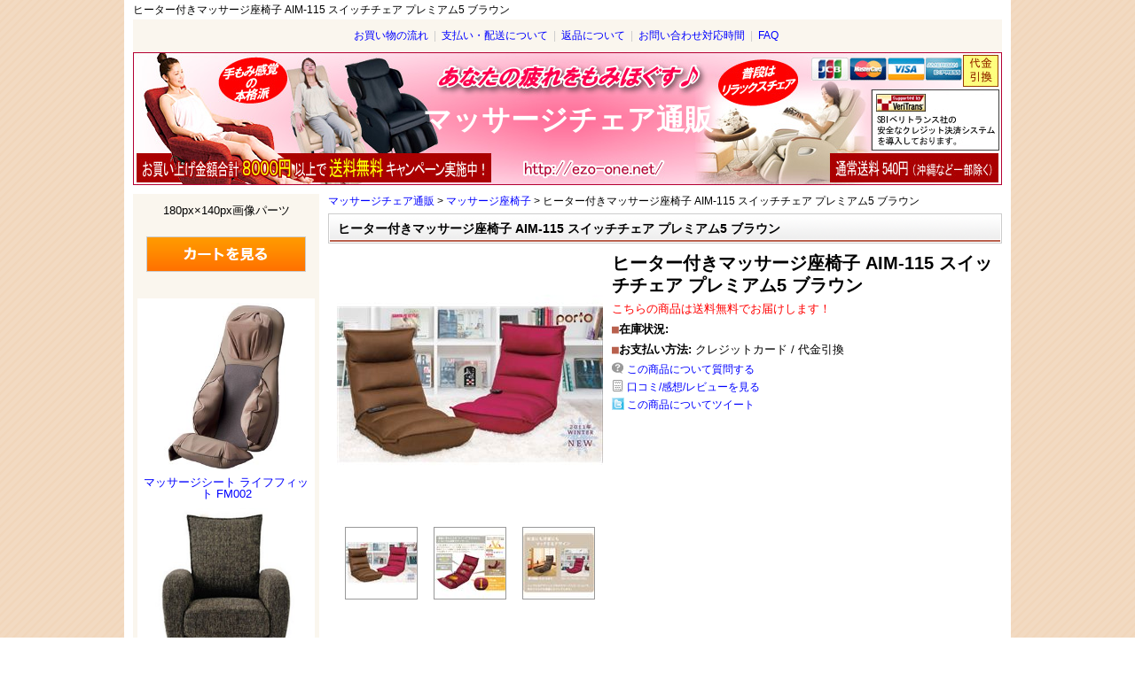

--- FILE ---
content_type: text/html
request_url: https://ezo-one.net/commodity/porto_aim-115br.html
body_size: 10070
content:
<!DOCTYPE HTML PUBLIC "-//W3C//DTD HTML 4.01 Transitional//EN" "http://www.w3.org/TR/html4/loose.dtd">
<html>
  <head>
    <meta http-equiv="Content-Type" content="text/html; charset=UTF-8" />
    <meta http-equiv="Content-Style-Type" content="text/css" />
    <meta http-equiv="Content-Script-Type" content="text/javascript" />
    <meta http-equiv="X-UA-Compatible" content="IE=IE8" /> 
    <meta name="description" content="ヒーター付きマッサージ座椅子 AIM-115 スイッチチェア プレミアム5 ブラウンを通販しているページです。ヒーター付きマッサージ座椅子 AIM-115 スイッチチェア プレミアム5 ブラウンは、5つの振動マッサージができ、ヒーターで体を温めます。14段階のリクライニングでお好みの体勢を作れます。ヒーター部をお尻や腰に切り替えられます。" />
    <meta name="viewport" content="width=device-width,initial-scale=1.0" />
    <link href="../style.css" rel="stylesheet" type="text/css" />
	<link rel="stylesheet" href="https://image.moshimo.com/static/publish/sd/css/lib/jquery/plugins/jqueryui/smoothness/1.8.16.css" type="text/css" media="all" />
    <link rel="stylesheet" href="https://image.moshimo.com/static/publish/sd/css/lib/jquery/plugins/fancybox/1.3.4.css" type="text/css" media="all" />
    <link rel="stylesheet" href="https://image.moshimo.com/static/publish/sd/css/templates/common.css" type="text/css" media="all" />
    <link rel="stylesheet" href="https://image.moshimo.com/static/publish/sd/css/templates/top.css" type="text/css" media="all" />
    <link rel="stylesheet" href="https://image.moshimo.com/static/publish/sd/css/templates/article.css" type="text/css" media="all" />
    <link rel="stylesheet" href="https://image.moshimo.com/static/publish/sd/css/templates/brown.css" type="text/css" media="all" />
    <style type="text/css">
      /* <![CDATA[ */
      div#header div.title {
        background-image: url('../img/header.jpg');
        background-repeat: repeat;
        background-position: 0 0;
      }
	  div#header div.title a {
        color: #FFFFFF;
        font-size: 32px;
        text-align: center;
      }
      h2 {
        color: #000000;
        font-weight: bold;
        font-size: 14px;
      }
      div#main div.section ul.item-list li p.price,
      div#main p.price .red,
      div#main p.price-tax,
      div#main p.freeshipping,
      div#main div.set-box div.set-inner ul.set-list li p.price {
        color: #ff0000;
      }
      div#main .txt-box,
      div#main ul.item-recommend .txt {
        background-color: #ffffff;
        color: #000000;
        text-align: left;
        font-size: 12px;
      }
      div#main ul.review-list .txt-box {
        background-color: ;
      }
      a:link,
      a:visited,
      body a:link,
      body a:visited {
        color: #0000ff;
      }
      a:active,
      a:hover,
      body a:active,
      body a:hover {
        color: #ff0000;
      }
      /* ]]> */
    </style>
    <link rel="stylesheet" href="https://image.moshimo.com/static/publish/sd/css/templates/sp.css" type="text/css" media="all" />
    <script type="text/javascript" src="https://ajax.googleapis.com/ajax/libs/jquery/1.6.2/jquery.min.js"></script>
    <script type="text/javascript" src="https://ajax.googleapis.com/ajax/libs/jqueryui/1.8.16/jquery-ui.min.js"></script>
    <script type="text/javascript" src="https://image.moshimo.com/static/publish/sd/js/lib/jquery/plugins/B/1.0.0.js"></script>
    <script type="text/javascript" src="https://image.moshimo.com/static/publish/sd/js/lib/jquery/plugins/fancybox/1.3.4.js"></script>
    <script type="text/javascript" src="https://image.moshimo.com/static/publish/sd/js/lib/jquery/plugins/heightAlign/1.0.0.js"></script>
    <script type="text/javascript" src="https://image.moshimo.com/static/publish/sd/js/common.js" data-content-fqdn="image.moshimo.com" data-base-url=""></script>
    <title>ヒーター付きマッサージ座椅子 AIM-115 スイッチチェア プレミアム5 ブラウン 通販</title>
	<script type="text/javascript" src="../moshimo_api/lib/jquery.js"></script>
	<script type="text/javascript" src="../moshimo_api/jquery.moshimo_api.js" charset="utf-8"></script>
	<script type="text/javascript" src="../moshimo_api/moshimo_get_api.js" charset="utf-8"></script>
	<link rel="stylesheet" href="../moshimo_api/style.css" type="text/css" media="screen" />
    <script type="text/javascript">
window.msm = {};
window.msm.sid = 411325;
</script>
<script type="text/javascript" src="http://dn.msmstatic.com/article/handler.js"></script>
  <script type="text/javascript">

  var _gaq = _gaq || [];
  _gaq.push(['_setAccount', 'UA-44495354-1']);
  _gaq.push(['_trackPageview']);

  (function() {
    var ga = document.createElement('script'); ga.type = 'text/javascript'; ga.async = true;
    ga.src = ('https:' == document.location.protocol ? 'https://ssl' : 'http://www') + '.google-analytics.com/ga.js';
    var s = document.getElementsByTagName('script')[0]; s.parentNode.insertBefore(ga, s);
  })();

</script>
  </head>
  <body id="sd-article-0001037715" class="article">
    <div id="container" class="layout-left">
      <div id="contents">
        <div id="header">
          <h1>ヒーター付きマッサージ座椅子 AIM-115 スイッチチェア プレミアム5 ブラウン</h1>
          <span id="navi-button">menu</span>
          <ul class="navigation">
            <li><a href="https://image.moshimo.com/www/flow?shop_id=411325&amp;signature=SD" target="_blank">お買い物の流れ</a> <span>|</span></li>
            <li><a href="https://image.moshimo.com/www/payment?shop_id=411325&amp;signature=SD" target="_blank">支払い・配送について</a> <span>|</span></li>
            <li><a href="https://image.moshimo.com/www/return?shop_id=411325&amp;signature=SD" target="_blank">返品について</a> <span>|</span></li>
            <li><a href="https://image.moshimo.com/www/correspond?shop_id=411325&amp;signature=SD" target="_blank">お問い合わせ対応時間</a> <span>|</span></li>
            <li><a href="https://image.moshimo.com/www/faq?shop_id=411325&amp;signature=SD" target="_blank">FAQ</a></li>
          </ul>
          <div class="title">
            <a href="../index.html">マッサージチェア通販</a>
          </div>
        </div>
        <div id="wrapper">
          <div id="main">
            <ul class="bread">
              <li><a href="../index.html">マッサージチェア通販</a> <span>&gt;</span></li>
			  <li><a href="./index1.html">マッサージ座椅子</a> <span>&gt;</span></li>
              <li>ヒーター付きマッサージ座椅子 AIM-115 スイッチチェア プレミアム5 ブラウン</li>
            </ul>
            <script type="text/javascript" src="https://image.moshimo.com/static/publish/sd/js/article/stock/001/037/001037715.js"></script>
            <script type="text/javascript" src="https://image.moshimo.com/static/publish/sd/js/article/finish/001/037/001037715.js"></script>
            <div class="section">
              <form action="https://image.moshimo.com/cart/add" method="GET">
                <input type="hidden" name="article_id" value="1037715" />
                <input type="hidden" name="shop_id" value="411325" />
                <input type="hidden" name="signature" value="stid:24378" />
                <h2><div class="caption" style="">ヒーター付きマッサージ座椅子 AIM-115 スイッチチェア プレミアム5 ブラウン</div></h2>
                <div class="cart-l-box">
                  <div class="cart-image">
                    <p><img alt="ヒーター付きマッサージ座椅子 AIM-115 スイッチチェア プレミアム5 ブラウン - 拡大画像" src="https://image.moshimo.com/item_image/0091902986191/1/l.jpg" width="300" height="300" /></p>
                    <ul>
                      <li><a href="#"><img alt="ヒーター付きマッサージ座椅子 AIM-115 スイッチチェア プレミアム5 ブラウン - 縮小画像1" src="https://image.moshimo.com/item_image/0091902986191/1/m.jpg" width="80" height="80" /></a></li>
                      <li><a href="#"><img alt="ヒーター付きマッサージ座椅子 AIM-115 スイッチチェア プレミアム5 ブラウン - 縮小画像2" src="https://image.moshimo.com/item_image/0091902986191/2/m.jpg" width="80" height="80" /></a></li>
                      <li><a href="#"><img alt="ヒーター付きマッサージ座椅子 AIM-115 スイッチチェア プレミアム5 ブラウン - 縮小画像3" src="https://image.moshimo.com/item_image/0091902986191/3/m.jpg" width="80" height="80" /></a></li>
                    </ul>
                  </div>
                  <div class="cart-main">
                    <h3 style="">ヒーター付きマッサージ座椅子 AIM-115 スイッチチェア プレミアム5 ブラウン</h3>
                    <p class="freeshipping red">こちらの商品は送料無料でお届けします！</p>
                    <ul class="article-status">
                      <!--<li><span class="monospace">&#9632;</span><strong>発送目安:&nbsp;</strong>3&#xff5e;7営業日程度</li>
					  <li><span class="monospace">&#9632;</span><strong>発送目安:&nbsp;</strong><span class="DeliveryGuide" id="Item_1037715"></span></li>-->
                      <li><span class="monospace">&#9632;</span><strong>在庫状況:&nbsp;</strong><span class="stock-status-1037715"></span></li>
                      <li><span class="monospace">&#9632;</span><strong>お支払い方法:&nbsp;</strong>クレジットカード / 代金引換</li>
                    </ul>
                    <ul class="anchor-box">
                      <li><a href="https://secure.moshimo.com/mp/article/1037715/inquiry?shop_id=411325&amp;signature=SD" class="question">この商品について質問する</a></li>
                      <li><a href="https://image.moshimo.com/article/1037715/review?shop_id=411325&amp;signature=SD" class="feedback-read">口コミ/感想/レビューを見る</a></li>
                      <li><a href="https://image.moshimo.com/article/service/twitter?shop_id=411325&amp;article_id=1037715&amp;signature=SD&amp;mode=2&amp;sd_site_id=91502&amp;sd_page_id=16761009" target="_blank" class="tweet">この商品についてツイート</a></li>
                    </ul>
                  </div>
                </div>
              </form>
            </div>
            <div class="section">
              <div class="txt-box" style=""><p class="center"><img src="https://image.moshimo.com/item_image/0091902986191/2/x.jpg" alt="ヒーター付きマッサージ座椅子 AIM-115 スイッチチェア プレミアム5 ブラウンのポイント1"></p></div>
            </div>
            <div class="section">
              <h2><div class="caption" style="">ヒーター付きマッサージ座椅子 AIM-115 スイッチチェア プレミアム5 ブラウンおすすめポイント</div></h2>
              <div class="recommend-txt">
                <div class="txt-box" style=""><font size="4">■座面と背もたれを”スイッチ”できるからいろいろな姿勢でマッサージ。<br>5ヶ所の振動マッサージが可能なリラックス座椅子にカラダを温めるぽかぽかヒーターを搭載。多彩なリクライニング機構と独自の”スイッチ機能”で、快適な姿勢をキープしながら、お好みの位置をマッサージすることが出来ます。<br><br>■2 種類のマッサージコース付き<br>●全身コース（リラックスコース）　弱?中<br>　背、腰、脚それぞれの部位を「さするようにやさしく」マッサージ。<br><br>●上半身コース（疲労回復コース）　弱?強<br>　背、腰のみを「念入りに」マッサージ。<br><br><br>■10分タイマー搭載で、使い過ぎの心配なし<br>使い過ぎの防止や切り忘れの際に役立つ10 分タイマーを搭載していますので安心です。<br><br>■軽いから、お部屋の好きな場所で使える<br>ゆったりした大きさとこれだけの高機能でありながら、重量はたったの約8.2 kg。<br>女性一人でも楽に持ち運べます。<br><br>■和室にも洋室にもマッチするデザイン<br>シンプルなデザインと２色のカラーバリエーションで、和洋どちらのお部屋にもマッチします。</font></div>
              </div>
            </div>
            <div class="section">
              <h2><div class="caption" style="">ヒーター付きマッサージ座椅子 AIM-115 スイッチチェア プレミアム5 ブラウン商品説明</div></h2>
              <div class="spec">
                <div class="txt-box">【商品名・型番】<br />　マッサージ座椅子（ヒーター付き）・AIM-115<br />【カラー】<br />　ブラウン<br />【医療機器認証番号】<br />　225AGBZX00061000<br />【使用電源】<br />　専用AC アダプタ―<br />【入力】<br />　AC100 V（50／60 Hz） 出力：DC12 V 1.2 A<br />【消費電力】<br />　14　W( ヒーター6W 含む)<br />【オートタイマー】<br />　約10 分<br />【外形寸法・質量】<br />　（約）幅53×奥行86?136×高さ15?73ｃｍ　座面の高さ:15cm <br />　約8.2 kg<br />【電源コード長さ】<br />　約1.85 m<br />【リモコンコード長さ】<br />　約1.25 m<br />【材質】<br />　構造部材：スチールパイプ 張り材：ポリエステル100%<br />【梱包サイズ】<br />　（約） 幅134× 奥行15× 高さ53 cm<br />【梱包重量】<br />　約9 kg<br />【保証期間】<br />　1 年（本体）<br />【原産国】<br />　中国
                                                    </div>
              </div>
            </div>
            <div class="section">
              <div class="txt-box" style=""><div style="text-align: center;"><span style="font-weight: bold;"><font size="6"><span style="font-style: italic;"><span style="color: rgb(255, 255, 255); background-color: rgb(255, 51, 0);">　24時間 
365日ご注文受付中！　 </span></span></font></span><br><br></div>
<div style="text-align: center;"><font style="font-weight: bold;" size="6">ご注文はこちらからどうぞ</font></div></div>
            </div>
            <div class="section">
              <p class="banner-feature center">
                <img src="https://image.moshimo.com/static/publish/sd/img/templates/common/arrow-orange-5.gif" alt="" />              </p>
            </div>
            <div class="section">
              <div class="txt-box" style=""><div style="text-align: center;">
<span style="color: rgb(204, 0, 0);"><font size="5"><br>送料無料！　いますぐお買い求めください！
</font></span>
</div></div>
            </div>
            <script type="text/javascript" src="https://image.moshimo.com/static/publish/sd/js/article/stock/001/037/001037715.js"></script>
            <script type="text/javascript" src="https://image.moshimo.com/static/publish/sd/js/article/finish/001/037/001037715.js"></script>
            <div class="section">
              <form action="https://image.moshimo.com/cart/add" method="GET">
                <input type="hidden" name="article_id" value="1037715" />
                <input type="hidden" name="shop_id" value="411325" />
                <input type="hidden" name="signature" value="stid:24378" />
                <div class="cart-s-box">
                  <div class="cart-image">
                    <p><img alt="ヒーター付きマッサージ座椅子 AIM-115 スイッチチェア プレミアム5 ブラウン" src="https://image.moshimo.com/item_image/0091902986191/1/r.jpg" width="150" height="150" /></p>
                  </div>
                  <div class="cart-main" id="Item_1037715">
                    <h3 style="">ヒーター付きマッサージ座椅子 AIM-115 スイッチチェア プレミアム5 ブラウン</h3>
                    <div class="cart-s-inner">
                      <div class="cart-s-left">
                       <!-- <p class="price">販売価格:&nbsp;<strong class="red">13,166円</strong>&nbsp;<span class="red">(税込)</span></p>-->
						<p class="price1">販売価格:&nbsp;<strong class="ShopPrice red"></strong>&nbsp;<span class="red">(税込)</span></p>
                        <p class="freeshipping red">こちらの商品は送料無料でお届けします！</p>
                        <ul class="article-status">
                          <!--<li><span class="monospace">&#9632;</span><strong>発送目安:&nbsp;</strong>3&#xff5e;7営業日程度</li>-->
						  <li><span class="monospace">&#9632;</span><strong>発送目安:&nbsp;</strong><span class="DeliveryGuide"></span></li>
                          <li><span class="monospace">&#9632;</span><strong>在庫状況:&nbsp;</strong><span class="stock-status-1037715"></span></li>
                          <li><span class="monospace">&#9632;</span><strong>お支払い方法:&nbsp;</strong>クレジットカード / 代金引換</li>
                        </ul>
                      </div>
                      <div class="hide hide-area-begin-1037715"></div>
                      <p class="cart-s-center">
                        個数<br />
                        <select name="amount">
                          <option value="1">1</option>
                          <option value="2">2</option>
                          <option value="3">3</option>
                          <option value="4">4</option>
                          <option value="5">5</option>
                          <option value="6">6</option>
                          <option value="7">7</option>
                          <option value="8">8</option>
                          <option value="9">9</option>
                          <option value="10">10</option>
                          <option value="11">11</option>
                          <option value="12">12</option>
                          <option value="13">13</option>
                          <option value="14">14</option>
                          <option value="15">15</option>
                          <option value="16">16</option>
                          <option value="17">17</option>
                          <option value="18">18</option>
                          <option value="19">19</option>
                          <option value="20">20</option>
                          <option value="21">21</option>
                          <option value="22">22</option>
                          <option value="23">23</option>
                          <option value="24">24</option>
                          <option value="25">25</option>
                          <option value="26">26</option>
                          <option value="27">27</option>
                          <option value="28">28</option>
                          <option value="29">29</option>
                          <option value="30">30</option>
                        </select>
                      </p>
                      <div class="cart-s-right">
                        
                        <ul class="anchor-box">
                          <li><a href="https://secure.moshimo.com/mp/article/1037715/inquiry?shop_id=411325&amp;signature=SD" class="question">この商品について質問する</a></li>
                          <li><a href="https://image.moshimo.com/article/1037715/review?shop_id=411325&amp;signature=SD" class="feedback-read">口コミ/感想/レビューを見る</a></li>
                          <li><a href="https://image.moshimo.com/article/service/twitter?shop_id=411325&amp;article_id=1037715&amp;signature=SD&amp;mode=2&amp;sd_site_id=91502&amp;sd_page_id=16761009" target="_blank" class="tweet">この商品についてツイート</a></li>
                        </ul>
                      </div>
                      <div class="hide hide-area-end-1037715"></div>
                    </div>
                  </div>
                </div>
              </form>
            </div>
            <div class="section">
              <div class="txt-box" style=""><div align="center"><font size="4">ヒーター付きマッサージ座椅子 AIM-115 スイッチチェア プレミアム5は、カシスレッドもあります。</font><br><br><font size="4">カシスレッドのページは→<a href="./porto_aim-115re.html">ヒーター付きマッサージ座椅子 AIM-115 スイッチチェア プレミアム5 カシスレッド</a><br /><br /></font></div></div>
            </div>
			<div class="section">
			  <div class="txt-box" style=""><div align="center"><font size="6"><span style="FONT-WEIGHT: bold">マッサージ座椅子は置き場所自由！！</span></font><br><font size="6"><span style="FONT-WEIGHT: bold"><span style="COLOR: rgb(255,0,0)">ヒーター付き</span>や<span style="COLOR: rgb(255,0,0)">ポイント指圧もみ玉</span>や<span style="COLOR: rgb(255,0,0)">振動マッサージ</span>で体と心をもみほぐす♪</span></font></div></div>
			</div>
            <div class="section">
              <h2><div class="caption" style="">マッサージ座椅子</div></h2>
              <ul class="item-list item-new">
                <li>
                  <p class="image"><a href="./atex_ax-fr1629rd.html"><img alt="ヒーター付マッサージ座椅子 フロアチェア AX-FR1629 アーバンレッド ATEX" width="120" height="120" src="https://image.moshimo.com/item_image/0076700000055/1/r.jpg" /></a></p>
                  <h3 class="name" style=""><a href="./atex_ax-fr1629rd.html">ヒーター付マッサージ座椅子 フロアチェア AX-FR1629 アーバンレッド ATEX<br><br><span style="background-color: rgb(255, 220, 253);">ヒーター付き＆ポイント指圧付きもみ玉、ねじれもみ、上部サスペンション内臓、全体コース、リクライニング4段階、洗える背パッド</span></a></h3>
                </li>
                <li>
                  <p class="image"><a href="./atex_ax-fr1629br.html"><img alt="ヒーター付マッサージ座椅子 フロアチェア AX-FR1629 モカブラウン ATEX" width="120" height="120" src="https://image.moshimo.com/item_image/0076700000054/1/r.jpg" /></a></p>
                  <h3 class="name" style=""><a href="./atex_ax-fr1629br.html">ヒーター付マッサージ座椅子 フロアチェア AX-FR1629 モカブラウン ATEX<br><br><span style="background-color: rgb(255, 220, 253);">ヒーター付き＆ポイント指圧付きもみ玉、ねじれもみ、上部サスペンション内臓、全体コース、リクライニング4段階、洗える背パッド</span></a></h3>
                </li>
                <li>
                  <p class="image"><a href="./thrive_chd-651ch.html"><img alt="マッサージチェア スライヴ くつろぎ指定席 CHD-651（CH）チャコールグレー" width="120" height="120" src="https://image.moshimo.com/item_image/0091900000227/1/r.jpg" /></a></p>
                  <h3 class="name" style=""><a href="./thrive_chd-651ch.html">マッサージチェア スライヴ くつろぎ指定席 CHD-651（CH）チャコールグレー<br><br><span style="background-color: rgb(255, 220, 253);">3つの自動コース、11種類のマッサージ機能、3段階の肩位置調節機能、もみ玉幅3段階幅調節機能、約154°リクライニング</span></a></h3>
                </li>
                <li>
                  <p class="image"><a href="./porto_aim-115re.html"><img alt="ヒーター付きマッサージ座椅子 AIM-115 スイッチチェア プレミアム5 カシスレッド" width="120" height="120" src="https://image.moshimo.com/item_image/0091902986190/1/r.jpg" /></a></p>
                  <h3 class="name" style=""><a href="./porto_aim-115re.html">ヒーター付きマッサージ座椅子 AIM-115 スイッチチェア プレミアム5 カシスレッド<br><br><span style="background-color: rgb(255, 220, 253);">ヒーター付き、5ケ所の振動マッサージ、2種類のコース、背もたれと座面を切り替えられる機能、フルフラットOK、頭部・背もたれ・脚部13段階調節</span></a></h3>
                </li>
                <li>
                  <p class="image"><a href="./porto_aim-115br.html"><img alt="ヒーター付きマッサージ座椅子 AIM-115 スイッチチェア プレミアム5 ブラウン" width="120" height="120" src="https://image.moshimo.com/item_image/0091902986191/1/r.jpg" /></a></p>
                  <h3 class="name" style=""><a href="./porto_aim-115br.html">ヒーター付きマッサージ座椅子 AIM-115 スイッチチェア プレミアム5 ブラウン<br><br><span style="background-color: rgb(255, 220, 253);">ヒーター付き、5ケ所の振動マッサージ、2種類のコース、背もたれと座面を切り替えられる機能、フルフラットOK、頭部・背もたれ・脚部13段階調節</span></a></h3>
                </li>
                <li>
                  <p class="image"><a href="./porto_aim-110re.html"><img alt="ヒーター付マッサージ座椅子 スイッチチェアープレミアム4 AIM110 レッド" width="120" height="120" src="https://image.moshimo.com/item_image/0091900000244/1/r.jpg" /></a></p>
                  <h3 class="name" style=""><a href="./porto_aim-110re.html">ヒーター付マッサージ座椅子 スイッチチェアープレミアム4 AIM110 レッド<br><br><span style="background-color: rgb(255, 220, 253);">ヒーター付き、5ケ所の振動マッサージ、2種類のコース、背もたれと座面を切り替えられる機能、フルフラットOK、頭部・背もたれ・脚部13段階調節</span></a></h3>
                </li>
                <li>
                  <p class="image"><a href="./porto_aim-110br.html"><img alt="ヒーター付マッサージ座椅子 スイッチチェアープレミアム4 AIM110 ダークブラウン" width="120" height="120" src="https://image.moshimo.com/item_image/0919000002445/1/r.jpg" /></a></p>
                  <h3 class="name" style=""><a href="./porto_aim-110br.html">ヒーター付マッサージ座椅子 スイッチチェアープレミアム4 AIM110 ダークブラウン<br><br><span style="background-color: rgb(255, 220, 253);">ヒーター付き、5ケ所の振動マッサージ、2種類のコース、背もたれと座面を切り替えられる機能、フルフラットOK、頭部・背もたれ・脚部13段階調節</span></a></h3>
                </li>
                <li>
                  <p class="image"><a href="./netamamahoguseru_be.html"><img alt="マッサージ座椅子 寝たままほぐせるうたたね座椅子 ベージュ" width="120" height="120" src="https://image.moshimo.com/item_image/0000300014027/1/r.jpg" /></a></p>
                  <h3 class="name" style=""><a href="./netamamahoguseru_be.html">マッサージ座椅子 寝たままほぐせるうたたね座椅子 ベージュ<br><br><span style="background-color: rgb(255, 220, 253);">5ケ所のバイブレーター、簡単操作リモコン、頭部・背もたれ5段階リクライニング</span></a></h3>
                </li>
                <li>
                  <p class="image"><a href="./netamamahoguseru_ne.html"><img alt="マッサージ座椅子 寝たままほぐせるうたたね座椅子 ネイビー" width="120" height="120" src="https://image.moshimo.com/item_image/0000300014028/1/r.jpg" /></a></p>
                  <h3 class="name" style=""><a href="./netamamahoguseru_ne.html">マッサージ座椅子 寝たままほぐせるうたたね座椅子 ネイビー<br><br><span style="background-color: rgb(255, 220, 253);">5ケ所のバイブレーター、簡単操作リモコン、頭部・背もたれ5段階リクライニング</span></a></h3>
                </li>
                <li>
                  <p class="image"><a href="./porto_aim-120db.html"><img alt="ヒーター付エアーマッサージ座椅子 エアーリラックスチェア　フワリラ　ダークブラウン　 AIM-120（DB)" width="120" height="120" src="https://image.moshimo.com/item_image/0091902986162/1/r.jpg" /></a></p>
                  <h3 class="name" style=""><a href="./porto_aim-120db.html">ヒーター付エアーマッサージ座椅子 エアーリラックスチェア　フワリラ　ダークブラウン　 AIM-120（DB)<br><br><span style="background-color: rgb(255, 220, 253);">ヒーター付き、3つの自動コース、頭部・背もたれ・脚部13段階リクライニング、フルフラットOK、腰・背中・お尻エアーバッグ、足バイブレーター、簡単リモコン</span></a></h3>
                </li>
                <li>
                  <p class="image"><a href="./porto_aim-120or.html"><img alt="ヒーター付エアーマッサージ座椅子 エアーリラックスチェア　フワリラ　ビターオレンジ　 AIM-120（OR)" width="120" height="120" src="https://image.moshimo.com/item_image/0091902986163/1/r.jpg" /></a></p>
                  <h3 class="name" style=""><a href="./porto_aim-120or.html">ヒーター付エアーマッサージ座椅子 エアーリラックスチェア　フワリラ　ビターオレンジ　 AIM-120（OR)<br><br><span style="background-color: rgb(255, 220, 253);">ヒーター付き、3つの自動コース、頭部・背もたれ・脚部13段階リクライニング、フルフラットOK、腰・背中・お尻エアーバッグ、足バイブレーター、簡単リモコン</span></a></h3>
                </li>
                <li>
                  <p class="image"><a href="./porto_aim-240.html"><img alt="ツカモトエイム ポルト マッサージ座椅子 AIM-240" width="120" height="120" src="https://image.moshimo.com/item_image/0091902986189/1/r.jpg" /></a></p>
                  <h3 class="name" style=""><a href="./porto_aim-240.html">ツカモトエイム ポルト マッサージ座椅子 AIM-240<br><br><span style="background-color: rgb(255, 220, 253);">軽量約12kg、3つの自動コース、動作コース3種類、無段階幅調節、上下調節機能、約130°リクライニング</span></a></h3>
                </li>
                <li>
                  <p class="image"><a href="./porto_aim-220.html"><img alt="ツカモトエイム porto（ポルト） マッサージチェア AIM-220" width="120" height="120" src="https://image.moshimo.com/item_image/0091900000229/1/r.jpg" /></a></p>
                  <h3 class="name" style=""><a href="./porto_aim-220.html">ツカモトエイム porto（ポルト） マッサージチェア AIM-220<br><br><span style="background-color: rgb(255, 220, 253);">3つの自動コース、11種類のお好みコース、3段階の肩位置調節機能、もみ玉幅3段階幅調節機能、約154°リクライニング</span></a></h3>
                </li>
				<li>
                  <p class="image"><a href="./hm-100beige.html"><img alt="マッサージ座椅子 HM-100(バイブレータータイプ)ベージュ" width="120" height="120" src="https://image.moshimo.com/item_image/0002000016212/1/r.jpg" /></a></p>
                  <h3 class="name" style=""><a href="./hm-100beige.html">マッサージ座椅子 HM-100(バイブレータータイプ)ベージュ<br><br><span style="background-color: rgb(255, 220, 253);">3種類のバイブレーション、マッサージ位置・強弱・マッサージ選択ボタン、6段階リクライニング、オートオフタイマー</span></a></h3>
                </li>
              </ul>
            </div>
			<div class="section">
              <div class="txt-box" style=""><div align="center"><font color="#663300" size="6"><strong>マッサージチェア通販</strong></font><br><br><font size="4">マッサージチェア通販では、凝り固まった体をもみほぐし、<br>病みかけの心を癒すマッサージチェアを販売しています♪<br>毎日働いて体を酷使しているアナタ！家事や育児などで忙しく働いて疲れきっているアナタ！<br>体の後ろ全体がガチガチでも整骨院やマッサージ店に忙しすぎて行けない！<br>そんなときは通院時間ゼロ♪いつでも自宅で凝り固まった体と心をマッサージしましょう♪<br><br>マッサージチェア通販では、本格的なのにお手ごろ価格のマッサージチェアや、マッサージ座椅子、マッサージシートを特価で販売しています！<br>あなたに合ったマッサージチェアをぜひこの機会にお買い上げ下さい！！</font></div></div>
            </div>
			<div class="section">
              <div class="txt-box" style=""><div align="center"><font size="6"><span style="FONT-WEIGHT: bold">マッサージチェアは本格的！</span></font><br><font size="6"><span style="FONT-WEIGHT: bold"><span style="COLOR: rgb(255,0,0)">自動コース</span>や<span style="COLOR: rgb(255,0,0)">もみ玉位置調節</span>であなたに合ったマッサージができます♪</span></font><br></div></div>
            </div>
            <div class="section">
              <h2><div class="caption" style="">マッサージチェア＆マッサージソファ</div></h2>
              <ul class="item-list item-new">
                <li>
                  <p style="background-color: #ecffd9; color: #51b84d; text-align: center; font-size: 14px;"><strong>ツカモトエイム<br>porto AIM-2000</strong></p>
                  <p class="image"><a href="./porto_aim-2000dn.html"><img alt="マッサージチェア ツカモトエイム porto（ポルト）AIM-2000 ダークネイビー【開梱・設置無料】" width="120" height="120" src="https://image.moshimo.com/item_image/0091902986179/1/r.jpg" /></a></p>
                  <h3 class="name" style=""><a href="./porto_aim-2000dn.html">マッサージチェア ツカモトエイム porto（ポルト）AIM-2000 ダークネイビー【開梱・設置無料】</a></h3>
                </li>
				<li>
                  <p style="background-color: #ecffd9; color: #51b84d; text-align: center; font-size: 14px;"><strong>ツカモトエイム<br>porto AIM-2000</strong></p>
                  <p class="image"><a href="./porto_aim-2000ow.html"><img alt="ツカモトエイム porto（ポルト） マッサージチェア　AIM-2000　オフホワイト【開梱・設置無料】" width="120" height="120" src="https://image.moshimo.com/item_image/0091902986178/1/r.jpg" /></a></p>
                  <h3 class="name" style=""><a href="./porto_aim-2000ow.html">ツカモトエイム porto（ポルト） マッサージチェア　AIM-2000　オフホワイト【開梱・設置無料】</a></h3>
                </li>
                <li>
                  <p style="background-color: #ecffd9; color: #51b84d; text-align: center; font-size: 14px;"><strong>ツカモトエイム<br>i-seat AIM-1300W</strong></p>
                  <p class="image"><a href="./iseat_aim-1300w.html"><img alt="マッサージチェア ツカモトエイム i-seat（アイ・シート） AIM-1300（W） オフホワイト【開梱・設置無料】" width="120" height="120" src="https://image.moshimo.com/item_image/0091902000001/1/r.jpg" /></a></p>
                  <h3 class="name" style=""><a href="./iseat_aim-1300w.html">マッサージチェア ツカモトエイム i-seat（アイ・シート） AIM-1300（W） オフホワイト【開梱・設置無料】</a></h3>
                </li>
                <li>
                  <p style="background-color: #ecffd9; color: #51b84d; text-align: center; font-size: 14px;"><strong>ツカモトエイム<br>i-seat AIM-1210</strong></p>
                  <p class="image"><a href="./iseat_aim-1210b.html"><img alt="ツカモトエイム マッサージチェア i-seat（アイ・シート） AIM-1210　本革ブラック【開梱・設置無料】" width="120" height="120" src="https://image.moshimo.com/item_image/0091902986173/1/r.jpg" /></a></p>
                  <h3 class="name" style=""><a href="./iseat_aim-1210b.html">ツカモトエイム マッサージチェア i-seat（アイ・シート） AIM-1210　本革ブラック【開梱・設置無料】</a></h3>
                </li>
				<li>
                  <p style="background-color: #ecffd9; color: #51b84d; text-align: center; font-size: 14px;"><strong>ツカモトエイム<br>i-seat AIM-1200</strong></p>
                  <p class="image"><a href="./iseat_aim-1200beige.html"><img alt="ツカモトエイム マッサージチェア i-seat（アイ・シート） AIM-1200　合皮ベージュ【開梱・設置無料】" width="120" height="120" src="https://image.moshimo.com/item_image/0091902986172/1/r.jpg" /></a></p>
                  <h3 class="name" style=""><a href="./iseat_aim-1200beige.html">ツカモトエイム マッサージチェア i-seat（アイ・シート） AIM-1200　合皮ベージュ【開梱・設置無料】</a></h3>
                </li>
                <li>
                  <p style="background-color: #ecffd9; color: #51b84d; text-align: center; font-size: 14px;"><strong>ツカモトエイム<br>i-seat AIM-1200</strong></p>
                  <p class="image"><a href="./iseat_aim-1200b.html"><img alt="ツカモトエイム マッサージチェア i-seat（アイ・シート） AIM-1200　合皮ブラック【開梱・設置無料】" width="120" height="120" src="https://image.moshimo.com/item_image/0091902986171/1/r.jpg" /></a></p>
                  <h3 class="name" style=""><a href="./iseat_aim-1200b.html">ツカモトエイム マッサージチェア i-seat（アイ・シート） AIM-1200　合皮ブラック【開梱・設置無料】</a></h3>
                </li>
                <li>
                  <p style="background-color: #eeeeee; color: #6f6f6f; text-align: center; font-size: 14px;"><strong>スライヴ<br>SFIT CHD-7400W</strong></p>
                  <p class="image"><a href="./thrive_chd-7400w.html"><img alt="マッサージチェア SFIT(エスフィット)CHD-7400(W)ホワイト スライヴ" width="120" height="120" src="https://image.moshimo.com/item_image/0091902986199/1/r.jpg" /></a></p>
                  <h3 class="name" style=""><a href="./thrive_chd-7400w.html">マッサージチェア SFIT(エスフィット)CHD-7400(W)ホワイト スライヴ</a></h3>
                </li>
                <li>
                  <p style="background-color: #eeeeee; color: #6f6f6f; text-align: center; font-size: 14px;"><strong>スライヴ<br>SFIT CHD-7400K</strong></p>
                  <p class="image"><a href="./thrive_chd-7400k.html"><img alt="マッサージチェア SFIT(エスフィット)CHD-7400(K)ブラック スライヴ" width="120" height="120" src="https://image.moshimo.com/item_image/0091902986198/1/r.jpg" /></a></p>
                  <h3 class="name" style=""><a href="./thrive_chd-7400k.html">マッサージチェア SFIT(エスフィット)CHD-7400(K)ブラック スライヴ</a></h3>
                </li>
                <li>
                  <p style="background-color: #eeeeee; color: #6f6f6f; text-align: center; font-size: 14px;"><strong>スライヴ<br>SFIT CHD-7400FK</strong></p>
                  <p class="image"><a href="./thrive_chd-7400fk.html"><img alt="マッサージチェア SFIT(エスフィット)CHD-7400(FK)ファブリックブラック スライヴ" width="120" height="120" src="https://image.moshimo.com/item_image/0091902986197/1/r.jpg" /></a></p>
                  <h3 class="name" style=""><a href="./thrive_chd-7400fk.html">マッサージチェア SFIT(エスフィット)CHD-7400(FK)ファブリックブラック スライヴ</a></h3>
                </li>
				<li>
                  <p style="background-color: #eeeeee; color: #6f6f6f; text-align: center; font-size: 14px;"><strong>スライヴ<br>CHD-7300C</strong></p>
                  <p class="image"><a href="./thrive_chd-7300c.html"><img alt="マッサージチェア くつろぎ指定席 AIRプレミアム　CHD-7300(C)・ベージュ スライヴ【開梱・設置無料】" width="120" height="120" src="https://image.moshimo.com/item_image/0091902986175/1/r.jpg" /></a></p>
                  <h3 class="name" style=""><a href="./thrive_chd-7300c.html">マッサージチェア くつろぎ指定席 AIRプレミアム　CHD-7300(C)・ベージュ スライヴ【開梱・設置無料】</a></h3>
                </li>
				<li>
                  <p style="background-color: #eeeeee; color: #6f6f6f; text-align: center; font-size: 14px;"><strong>スライヴ<br>CHD-7300K</strong></p>
                  <p class="image"><a href="./thrive_chd-7300k.html"><img alt="マッサージチェア くつろぎ指定席 AIRプレミアム　CHD-7300(K)・ブラック スライヴ【開梱・設置無料】" width="120" height="120" src="https://image.moshimo.com/item_image/0091902986174/1/r.jpg" /></a></p>
                  <h3 class="name" style=""><a href="./thrive_chd-7300k.html">マッサージチェア くつろぎ指定席 AIRプレミアム　CHD-7300(K)・ブラック スライヴ【開梱・設置無料】</a></h3>
                </li>
                <li>
                  <p style="background-color: #eeeeee; color: #6f6f6f; text-align: center; font-size: 14px;"><strong>スライヴ<br>CHD-5500K</strong></p>
                  <p class="image"><a href="./thrive_chd-5500k.html"><img alt="スライヴ マッサージチェア くつろぎ指定席 CHD-5500(K)ブラック【開梱・設置無料】" width="120" height="120" src="https://image.moshimo.com/item_image/0091902986192/1/r.jpg" /></a></p>
                  <h3 class="name" style=""><a href="./thrive_chd-5500k.html">スライヴ マッサージチェア くつろぎ指定席 CHD-5500(K)ブラック【開梱・設置無料】</a></h3>
                </li>
                <li>
                  <p style="background-color: #eeeeee; color: #6f6f6f; text-align: center; font-size: 14px;"><strong>スライヴ<br>CHD-5200K</strong></p>
                  <p class="image"><a href="./thrive_chd-5200k.html"><img alt="スライヴ マッサージチェア くつろぎ指定席 CHD-5200(K)ブラック" width="120" height="120" src="https://image.moshimo.com/item_image/0091902986188/1/r.jpg" /></a></p>
                  <h3 class="name" style=""><a href="./thrive_chd-5200k.html">スライヴ マッサージチェア くつろぎ指定席 CHD-5200(K)ブラック</a></h3>
                </li>
				<li>
                  <p style="background-color: #ffe8d9; color: #b8784d; text-align: center; font-size: 14px;"><strong>ライフフィット<br>FM101</strong></p>
                  <p class="image"><a href="./lifefit_fm101.html"><img alt="マッサージチェア ライフフィット FM101" width="120" height="120" src="https://image.moshimo.com/item_image/0160802000021/1/r.jpg" /></a></p>
                  <h3 class="name" style=""><a href="./lifefit_fm101.html">マッサージチェア ライフフィット FM101</a></h3>
                </li>
				<li>
                  <p style="background-color: #feebeb; color: #b84d75; text-align: center; font-size: 14px;"><strong>ATEX ルルド<br>AX-CL1630rd</strong></p>
                  <p class="image"><a href="./atex_ax-cl1630rd.html"><img alt="マッサージチェア ルルド 家庭用電気マッサージ器 3Dもみパーソナルチェア アーバンレッド AX-CL1630rd ATEX" width="120" height="120" src="https://image.moshimo.com/item_image/0076700000056/1/r.jpg" /></a></p>
                  <h3 class="name" style=""><a href="./atex_ax-cl1630rd.html">マッサージチェア ルルド 家庭用電気マッサージ器 3Dもみパーソナルチェア アーバンレッド AX-CL1630rd ATEX</a></h3>
                </li>
                <li>
                  <p style="background-color: #feebeb; color: #b84d75; text-align: center; font-size: 14px;"><strong>ATEX ルルド<br>AX-CL1630br</strong></p>
                  <p class="image"><a href="./atex_ax-cl1630br.html"><img alt="マッサージチェア ルルド 家庭用電気マッサージ器 3Dもみパーソナルチェア モカブラウン AX-CL1630br ATEX" width="120" height="120" src="https://image.moshimo.com/item_image/0076700000057/1/r.jpg" /></a></p>
                  <h3 class="name" style=""><a href="./atex_ax-cl1630br.html">マッサージチェア ルルド 家庭用電気マッサージ器 3Dもみパーソナルチェア モカブラウン AX-CL1630br ATEX</a></h3>
                </li>
                <li>
                  <p style="background-color: #feebeb; color: #b84d75; text-align: center; font-size: 14px;"><strong>ATEX ダイニー<br>AX-FR1628</strong></p>
                  <p class="image"><a href="./atex_ax-fr1628.html"><img alt="マッサージチェアー ダイニー AX-FR1628 ATEX（アテックス）" width="120" height="120" src="https://image.moshimo.com/item_image/0126600000009/1/r.jpg" /></a></p>
                  <h3 class="name" style=""><a href="./atex_ax-fr1628.html">マッサージチェアー ダイニー AX-FR1628 ATEX（アテックス）</a></h3>
                </li>
                <li>
                  <p style="background-color: #ebecfc; color: #4d52b8; text-align: center; font-size: 14px;"><strong>フジ医療器<br>SKS-01</strong></p>
                  <p class="image"><a href="./sofarda_sks-01db.html"><img alt="マッサージチェア フジ医療器「ソ・ファーダ」 SKS-01 ダークブラウン" width="120" height="120" src="https://image.moshimo.com/item_image/0099000000009/1/r.jpg" /></a></p>
                  <h3 class="name" style=""><a href="./sofarda_sks-01db.html">マッサージチェア フジ医療器「ソ・ファーダ」 SKS-01 ダークブラウン</a></h3>
                </li>
                <li>
                  <p style="background-color: #ebecfc; color: #4d52b8; text-align: center; font-size: 14px;"><strong>フジ医療器<br>SKS-01</strong></p>
                  <p class="image"><a href="./sofarda_sks-01iv.html"><img alt="マッサージチェア フジ医療器「ソ・ファーダ」 SKS-01 アイボリー" width="120" height="120" src="https://image.moshimo.com/item_image/0099000000010/1/r.jpg" /></a></p>
                  <h3 class="name" style=""><a href="./sofarda_sks-01iv.html">マッサージチェア フジ医療器「ソ・ファーダ」 SKS-01 アイボリー</a></h3>
                </li>
                <li>
                  <p style="background-color: #ecffd9; color: #51b84d; text-align: center; font-size: 14px;"><strong>ツカモトエイム<br>porto AIM-300</strong></p>
                  <p class="image"><a href="./porto_aim-300nr.html"><img alt="マッサージソファ ツカモトエイム ポルト AIM-300 ノーブルレッド" width="120" height="120" src="https://image.moshimo.com/item_image/0091900000223/1/r.jpg" /></a></p>
                  <h3 class="name" style=""><a href="./porto_aim-300nr.html">マッサージソファ ツカモトエイム ポルト AIM-300 ノーブルレッド</a></h3>
                </li>
                <li>
                  <p style="background-color: #ecffd9; color: #51b84d; text-align: center; font-size: 14px;"><strong>ツカモトエイム<br>porto AIM-300</strong></p>
                  <p class="image"><a href="./porto_aim-300bb.html"><img alt="マッサージソファ ポルト AIM-300 ビターブラウン ツカモトエイム" width="120" height="120" src="https://image.moshimo.com/item_image/0091900000224/1/r.jpg" /></a></p>
                  <h3 class="name" style=""><a href="./porto_aim-300bb.html">マッサージソファ ポルト AIM-300 ビターブラウン ツカモトエイム</a></h3>
                </li>
                <li>
                  <p style="background-color: #ecffd9; color: #51b84d; text-align: center; font-size: 14px;"><strong>ツカモトエイム<br>porto AIM-300</strong></p>
                  <p class="image"><a href="./porto_aim-300gr.html"><img alt="マッサージソファ porto（ポルト）AIM-300 グリーン ツカモトエイム" width="120" height="120" src="https://image.moshimo.com/item_image/0091902986160/1/r.jpg" /></a></p>
                  <h3 class="name" style=""><a href="./porto_aim-300gr.html">マッサージソファ porto（ポルト）AIM-300 グリーン ツカモトエイム</a></h3>
                </li>
                <li>
                  <p style="background-color: #eeeeee; color: #6f6f6f; text-align: center; font-size: 14px;"><strong>スライヴ<br>CHD-7000K</strong></p>
                  <p class="image"><a href="./thrive_chd-7000k.html"><img alt="マッサージチェア スライヴ くつろぎ指定席 ZERO CHD-7000（K） ブラック" width="120" height="120" src="https://image.moshimo.com/item_image/0091902986161/1/r.jpg" /></a></p>
                  <h3 class="name" style=""><a href="./thrive_chd-7000k.html">マッサージチェア スライヴ くつろぎ指定席 ZERO CHD-7000（K） ブラック</a></h3>
                </li>
                <li>
                  <p style="background-color: #feebeb; color: #b84d75; text-align: center; font-size: 14px;"><strong>ATEX ルルド<br>AX-HIL1634or</strong></p>
                  <p class="image"><a href="./atex_ax-hil1634or.html"><img alt="マッサージチェア ルルド エアもみマッサージソファ LX AX-HIL1634or ミックスオレンジ ATEX 家庭用電気マッサージ器" width="120" height="120" src="https://image.moshimo.com/item_image/0076702000069/1/r.jpg" /></a></p>
                  <h3 class="name" style=""><a href="./atex_ax-hil1634or.html">マッサージチェア ルルド エアもみマッサージソファ LX AX-HIL1634or ミックスオレンジ ATEX 家庭用電気マッサージ器</a></h3>
                </li>
                <li>
                  <p style="background-color: #feebeb; color: #b84d75; text-align: center; font-size: 14px;"><strong>ATEX ルルド<br>AX-HIL1634bk</strong></p>
                  <p class="image"><a href="./atex_ax-hil1634bk.html"><img alt="マッサージチェア ルルド エアもみマッサージソファ LX AX-HIL1634bk ウッディブラック ATEX 家庭用電気マッサージ器" width="120" height="120" src="https://image.moshimo.com/item_image/0076702000070/1/r.jpg" /></a></p>
                  <h3 class="name" style=""><a href="./atex_ax-hil1634bk.html">マッサージチェア ルルド エアもみマッサージソファ LX AX-HIL1634bk ウッディブラック ATEX 家庭用電気マッサージ器</a></h3>
                </li>
                <li>
                  <p style="background-color: #feebeb; color: #b84d75; text-align: center; font-size: 14px;"><strong>ATEX ルルド<br>AX-HIL1634be</strong></p>
                  <p class="image"><a href="./atex_ax-hil1634be.html"><img alt="マッサージチェア ルルド エアもみマッサージソファ LX AX-HIL1634be サンドベージュ ATEX 家庭用電気マッサージ器" width="120" height="120" src="https://image.moshimo.com/item_image/0076702000071/1/r.jpg" /></a></p>
                  <h3 class="name" style=""><a href="./atex_ax-hil1634be.html">マッサージチェア ルルド エアもみマッサージソファ LX AX-HIL1634be サンドベージュ ATEX 家庭用電気マッサージ器</a></h3>
                </li>
                <li>
                  <p style="background-color: #feebeb; color: #b84d75; text-align: center; font-size: 14px;"><strong>ATEX ルルド<br>AX-HIL1633bk</strong></p>
                  <p class="image"><a href="./atex_ax-hil1633bk.html"><img alt="ルルド エアもみマッサージソファ LX（ラグジュアリー）AX-HIL1633bk ブラック ATEX" width="120" height="120" src="https://image.moshimo.com/item_image/0076702000066/1/r.jpg" /></a></p>
                  <h3 class="name" style=""><a href="./atex_ax-hil1633bk.html">ルルド エアもみマッサージソファ LX（ラグジュアリー）AX-HIL1633bk ブラック ATEX</a></h3>
                </li>
                <li>
                  <p style="background-color: #feebeb; color: #b84d75; text-align: center; font-size: 14px;"><strong>ATEX ルルド<br>AX-HIL1633rd</strong></p>
                  <p class="image"><a href="./atex_ax-hil1633rd.html"><img alt="ルルドエアもみマッサージソファ LX（ラグジュアリー）AX-HIL1633rd レッド ATEX" width="120" height="120" src="https://image.moshimo.com/item_image/0076702000067/1/r.jpg" /></a></p>
                  <h3 class="name" style=""><a href="./atex_ax-hil1633rd.html">ルルドエアもみマッサージソファ LX（ラグジュアリー）AX-HIL1633rd レッド ATEX</a></h3>
                </li>
                <li>
                  <p style="background-color: #feebeb; color: #b84d75; text-align: center; font-size: 14px;"><strong>ATEX ルルド<br>AX-HIL1633ca</strong></p>
                  <p class="image"><a href="./atex_ax-hil1633ca.html"><img alt="ルルド エアもみマッサージソファ LX（ラグジュアリー）AX-HIL1633ca キャメル ATEX" width="120" height="120" src="https://image.moshimo.com/item_image/0076702000068/1/r.jpg" /></a></p>
                  <h3 class="name" style=""><a href="./atex_ax-hil1633ca.html">ルルド エアもみマッサージソファ LX（ラグジュアリー）AX-HIL1633ca キャメル ATEX</a></h3>
                </li>
              </ul>
            </div>
			<div class="section">
              <div class="txt-box" style=""><div align="center"><font size="6"><span style="FONT-WEIGHT: bold">マッサージシートはどこでも使える！！</span></font><br><font size="6"><span style="FONT-WEIGHT: bold"><span style="COLOR: rgb(255,0,0)"></span>使った後は<span style="COLOR: rgb(255,0,0)">コンパクト</span>にしまってスッキリ♪</span></font></div></div>
            </div>
            <div class="section">
              <h2><div class="caption" style="">マッサージシート</div></h2>
              <ul class="item-list item-new">
                <li>
                  <p class="image"><a href="./lifefit_fm002.html"><img alt="マッサージシート ライフフィット FM002" width="120" height="120" src="https://image.moshimo.com/item_image/0176400006231/1/r.jpg" /></a></p>
                  <h3 class="name" style=""><a href="./lifefit_fm002.html">マッサージシート ライフフィット FM002</a></h3>
                </li>
                <li>
                  <p class="image"><a href="./alinco_mcr2100.html"><img alt="マッサージシート どこでもマッサージャーモミっくすキング MCR2100 ALINCO（アルインコ）" width="120" height="120" src="https://image.moshimo.com/item_image/0081900000499/1/r.jpg" /></a></p>
                  <h3 class="name" style=""><a href="./alinco_mcr2100.html">マッサージシート どこでもマッサージャーモミっくすキング MCR2100 ALINCO（アルインコ）</a></h3>
                </li>
                <li>
                  <p class="image"><a href="./alinco_mcr2200.html"><img alt="マッサージシート モミっくすキングneo MCR2200 ALINCO（アルインコ）" width="120" height="120" src="https://image.moshimo.com/item_image/0081900001283/1/r.jpg" /></a></p>
                  <h3 class="name" style=""><a href="./alinco_mcr2200.html">マッサージシート モミっくすキングneo MCR2200 ALINCO（アルインコ）</a></h3>
                </li>
                <li>
                  <p class="image"><a href="./facilite_ma-544.html"><img alt="マッサージシート ファシリテ MA-544" width="120" height="120" src="https://image.moshimo.com/item_image/0051800050763/1/r.jpg" /></a></p>
                  <h3 class="name" style=""><a href="./facilite_ma-544.html">マッサージシート ファシリテ MA-544</a></h3>
                </li>
              </ul>
            </div>
			<div class="section">
              <div class="txt-box" style=""><div align="center"><font size="4"><br><br><a href="./index.html">マッサージチェア</a>　　<a href="./index1.html">マッサージ座椅子</a>　　<a href="./index2.html">マッサージソファ</a>　　<a href="./index3.html">マッサージシート</a><br><br><br></font></div></div>
            </div>
            <p class="freeshipping"><img src="https://image.moshimo.com/static/publish/sd/img/templates/brown/freeshipping.jpg" alt="税込8000円以上のお買い上げで送料無料" /></p>
            <div class="section">
              <div class="txt-box" style=""><div align="center"><font size="4"><br><br>マッサージチェアは昔から温泉やご家庭で親しまれていますが、<br>いまのマッサージチェアは高機能なのに低価格！！<br>なので、お体とお財布にとってもやさしい♪<br>当サイトでは、リーズナブルな価格の各種マッサージチェアを揃えましたので、<br>あなたに合ったマッサージチェアが見つかりましたらご購入下さい！！<br>チェアタイプ、座椅子タイプ、シートタイプ。どれも魅力的な機能と価格です！<br>ご自宅で使うもよし！プレゼントにもよし！<br>省スペースタイプや洋室・和室どちらにも合うタイプ、<br>普段はインテリアとしても使えるマッサージチェアは当サイトでどうぞ！！<br><br><br><a href="./doc01.html">マッサージチェアは癒される<br></a><br><a href="./doc02.html">マッサージチェアを購入する前に(1)</a><br><br><a href="./doc03.html">マッサージチェアを購入する前に(2)</a><br><br><br></font></div></div>
            </div>
			<ul class="bread">
              <li><a href="../index.html">マッサージチェア通販</a> <span>&gt;</span></li>
			  <li><a href="./index1.html">マッサージ座椅子</a> <span>&gt;</span></li>
              <li>ヒーター付マッサージ座椅子 スイッチチェアープレミアム4 AIM110 レッド</li>
            </ul>
          </div>
          <div id="side-navi">
            <div class="section">
              <p class="center"><span class="msm-amz-p-180x140">180px×140px画像パーツ</span></p>
            </div>
            <p class="side-cart"><a href="https://image.moshimo.com/cart?shop_id=411325&amp;signature=SD"><img src="https://image.moshimo.com/static/publish/sd/img/templates/brown/show-cart.gif" alt="カートを見る" /></a></p>
            <div class="section">
              <div class="txt-box" style=""><div align="center">
                <p class="image" style="margin-bottom:6px;"><a href="lifefit_fm002.html"><img alt="マッサージシート ライフフィット FM002" width="190" height="190" src="https://image.moshimo.com/item_image/0176400006231/1/l.jpg" /></a></p>
                <h3 class="name" style="font-weight:normal"><a href="lifefit_fm002.html">マッサージシート ライフフィット FM002</a></h3>
              </div></div>
              <div class="txt-box" style=""><div align="center">
                <p class="image" style="margin-bottom:6px;"><a href="atex_ax-hil1634bk.html"><img alt="マッサージチェア ルルド エアもみマッサージソファ LX AX-HIL1634bk ウッディブラック ATEX 家庭用電気マッサージ器" width="190" height="190" src="https://image.moshimo.com/item_image/0076702000070/1/l.jpg" /></a></p>
                <h3 class="name" style="font-weight:normal"><a href="atex_ax-hil1634bk.html">マッサージチェア ルルド エアもみマッサージソファ LX AX-HIL1634bk ウッディブラック ATEX 家庭用電気マッサージ器</a></h3>
              </div></div>
              <div class="txt-box" style=""><div align="center">
                <p class="image" style="margin-bottom:6px;"><a href="atex_ax-hil1633bk.html"><img alt="ルルド エアもみマッサージソファ LX（ラグジュアリー）AX-HIL1633bk ブラック ATEX" width="190" height="190" src="https://image.moshimo.com/item_image/0076702000066/1/l.jpg" /></a></p>
                <h3 class="name" style="font-weight:normal"><a href="atex_ax-hil1633bk.html">ルルド エアもみマッサージソファ LX（ラグジュアリー）AX-HIL1633bk ブラック ATEX</a></h3>
              </div></div>
            </div>
            <div class="section">
              <h4><div class="caption">マッサージチェア カテゴリ</div></h4>
              <ul class="side-link">
                <li><a href="index.html">マッサージチェア</a></li>
                <li><a href="index1.html">マッサージ座椅子</a></li>
                <li><a href="index2.html">マッサージソファ</a></li>
                <li><a href="index3.html">マッサージシート</a></li>
              </ul>
            </div>
            <div class="section">
              <h4><div class="caption" style="">マッサージチェアとは</div></h4>
              <ul class="side-link">
                <li><a href="doc01.html">マッサージチェアは癒される</a></li>
                <li><a href="doc02.html">マッサージチェアを購入する前に(1)</a></li>
                <li class="last"><a href="doc03.html">マッサージチェアを購入する前に(2)</a></li>
              </ul>
            </div>
            <div class="section">
              <h4><div class="caption">商品検索</div></h4>
              <div class="side-search">
                <form action="https://image.moshimo.com/article/search" method="GET">
                  <input type="hidden" name="shop_id" value="411325" />
                  <input type="hidden" name="signature" value="" />
                  <input type="text" name="words" class="words" value="" /><input type="image" src="https://image.moshimo.com/static/publish/sd/img/templates/brown/search.gif" value="検索" />
                </form>
              </div>
            </div>
            <div class="section">
              <img src="https://image.moshimo.com/static/publish/sd/img/templates/brown/freeshipping-side.gif" alt="税込8000円以上のお買い上げで送料無料" width="200" height="60" />
            </div>
            <div class="section">
              <p class="genre-all"><a href="list-0001.html"><span>商品一覧</span></a></p>
            </div>
            <div class="section">
              <h5>支払い方法</h5>
              <div class="side-info">
                <span class="msm-p-method">支払い方法パーツ</span>
                <a href="https://image.moshimo.com/www/payment?shop_id=411325&amp;signature=SD" target="_blank">&gt;&gt;&nbsp;詳しくは「支払い方法について」</a>
              </div>
              <dl class="side-info">
                <dt>領収書について</dt>
                <dd>
                  <a href="https://image.moshimo.com/www/faq?shop_id=411325&amp;signature=SD" target="_blank">&gt;&gt;&nbsp;FAQ をご覧ください</a>
                </dd>
              </dl>
            </div>
            <div class="section">
              <h5>配送</h5>
              <dl class="side-info">
                <dt>【配送料について】</dt>
                <dd>
                  配送料は一回のご注文につき、一律540円となっております。<br />
                  ご注文合計金額が税込8,000円以上の場合および送料無料商品を含む場合は、送料無料でお届けいたします。<br />
                  ただし、沖縄、離島など一部の地域は別途送料が必要となる場合があります。<br />
                  その際は、ご注文確認画面に注意書きが表示されます。<br />
                  <a href="https://image.moshimo.com/www/payment?shop_id=411325&amp;signature=SD" target="_blank">&gt;&gt;&nbsp;詳しくは「配送について」</a>
                </dd>
              </dl>
            </div>
            <div class="section">
              <p class="center"><img src="https://image.moshimo.com/item_image/0091902000001/2/l.jpg" alt="" width="190" /></p>
              <p class="center"><img src="https://image.moshimo.com/item_image/0091902986199/1/l.jpg" alt="" width="190" /></p>
              <p class="center"><img src="https://image.moshimo.com/item_image/0091902986175/5/l.jpg" alt="" width="190" /></p>
              <p class="center"><img src="https://image.moshimo.com/item_image/0091902986198/3/l.jpg" alt="" width="190" /></p>
            </div>
          </div>
        </div>
        <div id="footer">
          <ul class="navigation">
            <li><a href="index.html">ﾏｯｻｰｼﾞﾁｪｱ</a> <span>|</span></li>
            <li><a href="index1.html">ﾏｯｻｰｼﾞ座椅子</a> <span>|</span></li>
            <li><a href="index2.html">ﾏｯｻｰｼﾞｿﾌｧ</a> <span>|</span></li>
            <li><a href="index3.html">ﾏｯｻｰｼﾞｼｰﾄ</a> <span>|</span></li>
            <li><a href="doc01.html">ﾏｯｻｰｼﾞﾁｪｱは癒される</a> <span>|</span></li>
            <li><a href="doc02.html">ﾏｯｻｰｼﾞﾁｪｱを購入する前に(1)</a> <span>|</span></li>
            <li><a href="doc03.html">ﾏｯｻｰｼﾞﾁｪｱを購入する前に(2)</a></li>
          </ul>
        </div>
      </div>
    </div>
  </body>
</html>


--- FILE ---
content_type: text/css
request_url: https://ezo-one.net/style.css
body_size: 382
content:
@charset "utf-8";
/* CSS Document */

	  a:hover img,
	  a:active img,
	  div#header div.title:active,
	  div#header div.title:hover {
  opacity: 0.6;
  filter: alpha(opacity=60);
  -ms-filter: "alpha(opacity=60)";
}

.backcolor {
	background-color:#FFFFCC !important;
	width:750px;
	margin:0;
	padding:0;
	}

.index_divl {
	float:left;
	width:360px;
	margin:0;
	/*margin:0 10px 10px 0;*/
	padding:10px 0px 10px 10px;
	
	}

.index_divr {
	float:left;
	width:360px;
	margin:0;
	/*margin:0 0 10px 0;*/
	padding:10px 0px 10px 10px;
	}
	
.clear {
	clear:both;
	}
	
div#main div.cart-l-box div.cart-main p.price1,
div#main div.cart-s-box div.cart-main p.price1 {
  margin-bottom: 5px;
  font-size: 1.1em;
}

div#main div.cart-l-box div.cart-main p.price1 strong,
div#main div.cart-s-box div.cart-main p.price1 strong {
  font-size: 32px;
}

/*div#main div.cart-l-box div.cart-main p.price1 strong span,
div#main div.cart-s-box div.cart-main p.price1 strong span {
  font-size: 20px;
}*/

div#main p.price1 .red,
p.red {
  color: #ff0000;
}

@media all and (max-width: 768px) {
	  div#header div.title {
        background-image:none !important;
		background-color:#F9F !important;
      }	

--- FILE ---
content_type: text/css
request_url: https://image.moshimo.com/static/publish/sd/css/templates/top.css
body_size: 796
content:
@CHARSET "utf-8";

/* Toppage
----------------------------------------- */

/* stock-info */
div#main dl.stock-info {
  margin-bottom: 20px;
  width: 760px;
  overflow: hidden;
}

div#main dl.stock-info dt {
  padding: 5px;
  width: 90px;
  float: left;
  font-weight: bold;
}

div#main dl.stock-info dd {
  padding: 10px;
  width: 640px;
  height: 50px;
  float: left;
  overflow-y: scroll;
}

div#main dl.stock-info dd ul li {
  margin-bottom: 5px;
  margin-left: 5.8em;
  line-height: 1.3;
}

div#main dl.stock-info dd ul li span {
  padding-left: 13px;
  margin-left: -5.8em;
}

/* new-cloud */
div#main div.section div.cloud-box {
  overflow: hidden;
}

div#main div.section div.cloud-box div.cloud-row1,
div#main div.section div.cloud-box div.cloud-row2,
div#main div.section div.cloud-box div.cloud-row3 {
  float: left;
}

div#main div.section div.cloud-box div.cloud-row1 {
  width: 240px;
}

div#main div.section div.cloud-box div.cloud-row2 {
  width: 120px;
}

div#main div.section div.cloud-box div.cloud-row3 {
  width: 80px;
}

/* item-list */
div#main div.section ul.item-list {
  overflow: hidden;
  width: 760px;
  display: -webkit-flex;
  display: -ms-flexbox;
  display: flex;
  -webkit-flex-flow: row wrap;
  -ms-flex-flow: row wrap;
  flex-flow: row wrap;
}

div#main div.section ul.item-list li {
  border-bottom: 1px #ccc dotted;
  padding: 10px 0 5px;
}

div#main div.section ul.item-list li {
  float: left\9;
}

:root div#main div.section ul.item-list li {
  float: left\0/;
}

div#main div.section ul.item-list li h3 {
  line-height: 1.3;
  font-weight: normal;
}

div#main div.section ul.item-list li p {
  text-align: center;
}

div#main div.section ul.item-list li p.price {
  color: #f00;
  font-weight: bold;
  font-size: 1.2em;
  height: 1em;
}

/* item-new */
div#main div.section ul.item-new li {
  width: 152px;
}

div#main div.section ul.item-new li h3,
div#main div.section ul.item-new li p {
  margin: 0 10px 5px;
}

div#main div.section ul.item-new li h3 {
  font-size: 0.9em;
}

/* item-seller */
div#main div.section ul.item-seller li {
  width: 190px;
}

div#main div.section ul.item-seller li h3,
div#main div.section ul.item-seller li p {
  margin: 0 20px 5px;
}

/* item-recommend */
div#main div.section ul.item-recommend li {
  width: 380px;
  position: relative;
}

div#main div.section ul.item-recommend li {
  min-height: 85px;
}

div#main div.section ul.item-recommend li p.image {
  position: absolute;
  top: 10px;
  left: 10px;
}

div#main div.section ul.item-recommend li h3,
div#main div.section ul.item-recommend li p.txt,
div#main div.section ul.item-recommend li div.txt,
div#main div.section ul.item-recommend li p.price {
  margin: 0 10px 5px 100px;
  text-align: left;
}

div#main div.section ul.item-recommend li h3 {
  height: auto;
}

div#main div.section ul.item-recommend li div.txt,
div#main div.section ul.item-recommend li p.txt {
  padding: 5px;
  line-height: 1.3;
}

div#main div.section ul.item-recommend li div.txt img,
div#main div.section ul.item-recommend li p.txt img {
  vertical-align: top;
  margin: 5px;
}

/* owner */
div#main div.owner-box {
  padding-bottom: 20px;
  margin-bottom: 20px;
  border-bottom: 1px #999 solid;
}

div#main dl.owner {
  width: 760px;
  overflow: hidden;
}

div#main dl.owner dt {
  padding: 5px;
  width: 90px;
  float: left;
  font-weight: bold;
}

div#main dl.owner dd {
  padding: 5px 10px;
  width: 640px;
  float: left;
  line-height: 1.3;
}


--- FILE ---
content_type: text/css
request_url: https://image.moshimo.com/static/publish/sd/css/templates/brown.css
body_size: 887
content:
@CHARSET "utf-8";

/* brown
-------------------------------------- */
body {
  background: url('/static/publish/sd/img/templates/brown/bg.gif') repeat 0 0;
  background-attachment: fixed;
}

div#header div.title {
  background: url('/static/publish/sd/img/templates/brown/title.jpg') no-repeat 0 0;
}

div#wrapper {
  background-image: url('/static/publish/sd/img/templates/brown/content-bg.gif');
}

div#footer {
  border-top: 3px #b8604d solid;
}

/* header */
h2 {
  border: 1px #ccc solid;
  color: #5c3026;
  background: url('/static/publish/sd/img/templates/brown/bg-header03.gif') no-repeat 0 100%;
  background-color: #ffffff;
  line-height: 1.2;
  font-weight: bold;
  font-size: 1.2em;
}

h2 div.caption {
  padding: 8px 10px;
}

h4 {
  color: #5c3026;
  background: url('/static/publish/sd/img/templates/brown/bg-header02.gif') repeat 0 0;
}

h5 {
  color: #5c3026;
  background-color: #fff;
}

div#main dl.stock-info,
div#main dl.owner {
  background: url('/static/publish/sd/img/templates/brown/bg-header02.gif') repeat 0 0;
}

div#main dl.stock-info dt,
div#main dl.owner dt {
  color: #5c3026;
}

div#header ul.navigation,
div#main dl.stock-info dd,
div#main dl.owner dd,
div#main div.main-search {
  background-color: #faf6ee;
}

div#main dl.stock-info dd ul li span {
  background: url('/static/publish/sd/img/templates/brown/arrow-s.gif') no-repeat 0 2px;
}

div#side-navi p.genre-all a {
  background: url('/static/publish/sd/img/templates/brown/bg-header01.gif') repeat-x 0 50%;
}

div#side-navi p.genre-all a span {
  background: url('/static/publish/sd/img/templates/brown/arrow-l.gif') no-repeat scroll 0 0;
}

div#side-navi ul.side-link li {
  background: #fff url('/static/publish/sd/img/templates/brown/arrow-s.gif') no-repeat 6px 15px;
}

div#main ul.article-status li span.monospace {
  color: #b8604d;
}

div#main div.cart-l-box div.cart-main dl.related-article dt {
  background: url('/static/publish/sd/img/templates/brown/arrow-m.gif') no-repeat 0 0;
}

div#main div.pager-box-top ul li a:hover,
div#main div.pager-box-bottom ul li a:hover {
  color: #06c;
  background-color: #faf6ee;
}

div#main div.pager-box-top ul li span,
div#main div.pager-box-bottom ul li span {
  color: #fff;
  background-color: #f1d6bb;
}

div.notfound div.heading p {
  background-color: #b8604d;
}

div#information h3 {
  background-color: #eee4d3;
}


/* for SmartPhone
-------------------------------------- */
@media all and (max-width: 768px) {

  div#header div.title a {
  padding: 10px;
  height: auto;
  line-height: 1.3;
  }

  div#header div.title,
  div#header div.title-image {
    background-position: center;
    margin-bottom: 20px;
  }

  div#contents ul.navigation li a {
    padding: 10px 10px 8px 20px;
    background: #fff url('/static/publish/sd/img/templates/brown/arrow-s.gif') no-repeat 9px 16px;
  }

  div#side-navi {
  background: #faf6ee;
  }

}


--- FILE ---
content_type: text/javascript
request_url: https://image.moshimo.com/static/publish/sd/js/lib/jquery/plugins/B/1.0.0.js
body_size: 1773
content:
/**
 * jQuery.induce - jQuery Plugin
 *
 * Under The MIT License
 * Copyright (c) 2011 Tetsuya MORI. (http://monry.jp/)
 * 
 * Permission is hereby granted, free of charge, to any person obtaining
 * a copy of this software and associated documentation files (the
 * "Software"), to deal in the Software without restriction, including
 * without limitation the rights to use, copy, modify, merge, publish,
 * distribute, sublicense, and/or sell copies of the Software, and to
 * permit persons to whom the Software is furnished to do so, subject to
 * the following conditions:
 * 
 * The above copyright notice and this permission notice shall be
 * included in all copies or substantial portions of the Software.
 * 
 * THE SOFTWARE IS PROVIDED "AS IS", WITHOUT WARRANTY OF ANY KIND,
 * EXPRESS OR IMPLIED, INCLUDING BUT NOT LIMITED TO THE WARRANTIES OF
 * MERCHANTABILITY, FITNESS FOR A PARTICULAR PURPOSE AND
 * NONINFRINGEMENT. IN NO EVENT SHALL THE AUTHORS OR COPYRIGHT HOLDERS BE
 * LIABLE FOR ANY CLAIM, DAMAGES OR OTHER LIABILITY, WHETHER IN AN ACTION
 * OF CONTRACT, TORT OR OTHERWISE, ARISING FROM, OUT OF OR IN CONNECTION
 * WITH THE SOFTWARE OR THE USE OR OTHER DEALINGS IN THE SOFTWARE.
 *
 * Version: 1.0.0
 * Revision: $Rev$
 * Date: $Date$
 */
(
  function($) {
    $.B = {};
    $.B.check = function() {
      // {{{ 初期化
      // 新しいブラウザかどうか
      $.B.modern = false;
      // 古いブラウザかどうか
      $.B.legacy = false;
      // Internet Explorer かどうか
      $.B.IE = false;
      // Internet Explorer 5.5 以下かどうか
      $.B.IE55l = false;
      // Internet Explorer 6 かどうか
      $.B.IE6 = false;
      // Internet Explorer 7 かどうか
      $.B.IE7 = false;
      // Internet Explorer 8 かどうか
      $.B.IE8 = false;
      // Internet Explorer 9 かどうか
      $.B.IE9 = false;
      // Internet Explorer (Quirks モード) かどうか
      $.B.IEQuirks = false;
      // Internet Explorer 7 (互換モード) かどうか
      $.B.IE7Emulated = false;
      // Internet Explorer 8 (互換モード) かどうか
      $.B.IE8Emulated = false;
      // Mozilla Firefox かどうか
      $.B.FF = false;
      // エンジンが WebKit かどうか
      $.B.WK = false;
      // Google Chrome かどうか
      $.B.GC = false;
      // Safari かどうか
      $.B.SF = false;
      // Opera かどうか
      $.B.OP = false;
      // それ以外のブラウザかどうか
      $.B.other = false;
      // }}}

      // {{{ 判定処理
      if (!$.support.checkOn && !$.support.focusinBubbles) {
        /* WebKit */
        $.B.WK = true;
      } else if ($.support.checkOn && $.support.noCloneEvent && window.globalStorage) {
        /* Firefox */
        $.B.FF = true;
      } else if ($.support.checkOn && $.support.noCloneEvente && !window.globalStorage) {
        /* Opera */
        $.B.OP = true;
      } else if (typeof window.ActiveXObject != 'undefined' || typeof window.document.all != 'undefined') {
        /* Internet Explorer */
        if (typeof document.documentMode != 'undefined') {
          if (document.documentMode == '8') {
            $.B.IE8Emulated = true;
          } else if (document.documentMode == '7') {
            $.B.IE7Emulated = true;
          } else if (document.documentMode == '5') {
            $.B.IEQuirks = true;
          }
        }
        if ($.support.opacity) {
          /* Internet Explorer 9 */
          $.B.IE9 = true;
        } else if (typeof document.documentElement.style.maxHeight == 'undefined') {
          /* Internet Explorer 6 */
          $.B.IE6 = true;
        } else if (typeof document.querySelectorAll == 'undefined') {
          /* Internet Explorer 7 */
          $.B.IE7 = true;
        } else if (typeof document.getElementsByClassName == 'undefined') {
          /* Internet Explorer 8 */
          $.B.IE8 = true;
        } else {
          /* Internet Explorer 5.5 以下 */
          $.B.IE55L = true;
        }
      } else {
        /* 判別不能 */
        $.B.other = true;
      }
      // }}}

      // {{{ 条件が重複するモノを一括で判定
      $.B.IE = $.B.IE55l || $.B.IE6 || $.B.IE7 || $.B.IE8 || $.B.IE9;
      $.B.modern = !$.B.IE55l && !$.B.IE6 && !$.B.IE7 && !$.B.IE8 && !$.B.other;
      $.B.legacy = !$.B.modern;
      $.B.GC = $.B.WK;
      $.B.SF = $.B.WK;
      // }}}

      // {{{ 冗長な名前でも値を持っておく
      $.B.InternetExplorer = $.B.IE;
      $.B.InternetExplorer55Lower = $.B.IE55L;
      $.B.InternetExplorer6 = $.B.IE6;
      $.B.InternetExplorer7 = $.B.IE7;
      $.B.InternetExplorer8 = $.B.IE8;
      $.B.InternetExplorer9 = $.B.IE9;
      $.B.Firefox = $.B.FF;
      $.B.WebKit = $.B.WK;
      $.B.Safari = $.B.WK;
      $.B.GoogleChrome = $.B.WK;
      $.B.Opera = $.B.OP;
      // }}}
    };
    $.B.check();
  }
)(jQuery);



--- FILE ---
content_type: text/javascript
request_url: https://image.moshimo.com/static/publish/sd/js/lib/jquery/plugins/heightAlign/1.0.0.js
body_size: 1180
content:
/**
 * jQuery.heightAlign - jQuery Plugin
 *
 * Under The MIT License
 * Copyright (c) 2011 Tetsuya MORI. (http://monry.jp/)
 * 
 * Permission is hereby granted, free of charge, to any person obtaining
 * a copy of this software and associated documentation files (the
 * "Software"), to deal in the Software without restriction, including
 * without limitation the rights to use, copy, modify, merge, publish,
 * distribute, sublicense, and/or sell copies of the Software, and to
 * permit persons to whom the Software is furnished to do so, subject to
 * the following conditions:
 * 
 * The above copyright notice and this permission notice shall be
 * included in all copies or substantial portions of the Software.
 * 
 * THE SOFTWARE IS PROVIDED "AS IS", WITHOUT WARRANTY OF ANY KIND,
 * EXPRESS OR IMPLIED, INCLUDING BUT NOT LIMITED TO THE WARRANTIES OF
 * MERCHANTABILITY, FITNESS FOR A PARTICULAR PURPOSE AND
 * NONINFRINGEMENT. IN NO EVENT SHALL THE AUTHORS OR COPYRIGHT HOLDERS BE
 * LIABLE FOR ANY CLAIM, DAMAGES OR OTHER LIABILITY, WHETHER IN AN ACTION
 * OF CONTRACT, TORT OR OTHERWISE, ARISING FROM, OUT OF OR IN CONNECTION
 * WITH THE SOFTWARE OR THE USE OR OTHER DEALINGS IN THE SOFTWARE.
 *
 * Version: 1.0.0
 * Revision: $Rev$
 * Date: $Date$
 */
(
  function($) {
    $.heightAlign = {
      default_options: {
        cycle: false
      },
      current_index: 0
    };

    $.fn.heightAlign = function(options) {
      if ('number' == typeof options) {
        options = {
          cycle: options
        };
      }
      this._options = $.extend({}, $.heightAlign.default_options, options);
      this._height_list = [];
      $.heightAlign.current_index++;
      this.each(
        $.proxy(
          function(index, element) {
            var $element = $(element);
            if ('undefined' == typeof this._height_list[$.heightAlign.current_index]) {
              this._height_list[$.heightAlign.current_index] = 0;
            }
            if ($element.height() > this._height_list[$.heightAlign.current_index]) {
              this._height_list[$.heightAlign.current_index] = $element.height();
            }
            $element.attr('data-heightAlign-index', $.heightAlign.current_index);
            if (this._options.cycle && index % this._options.cycle == this._options.cycle - 1) {
              $.heightAlign.current_index++;
            }
          }
          , this
        )
      );
      $.each(
        this._height_list
        , function(index, height) {
          $('[data-heightAlign-index="' + index + '"]').height(height);
        }
      );
      return this;
    };
  }
)(jQuery);



--- FILE ---
content_type: text/javascript
request_url: https://image.moshimo.com/static/publish/sd/js/common.js
body_size: 3442
content:
String.prototype.repeat = function(length) {
  return (new Array(length + 1)).join(this);
};
Number.prototype.zerofill = function(digit) {
  var number = "0".repeat(digit) + this.toString();
  return number.substr(number.length - digit);
};

var SD = undefined;
void function($) {
  SD = {
    c: {
      STOCK_STATUS: {
        EXISTS: {
          code: 2,
          label: '販売中',
          cssClass: 'stock'
        },
        NONE: {
          code: 0,
          label: '在庫切れ',
          cssClass: 'awaiting'
        }
      }
    },
    FREE_POSTAGE_THRESHOULD_ON_MOSHIMO_SALE: 8000,
    displayStockStatus: function(article_id, stock_status) {
      var o_stock_status = undefined;
      if (stock_status) {
        o_stock_status = SD.c.STOCK_STATUS.EXISTS;
      } else {
        o_stock_status = SD.c.STOCK_STATUS.NONE;
      }
      $('.stock-status-' + article_id).html($('<strong>').addClass(o_stock_status.cssClass).text(o_stock_status.label));
    },
    toggleByStatus: function(article_id, stock_status) {
      if (!stock_status) {
        $('.hide-area-begin-' + article_id).nextUntil('.hide-area-end-' + article_id).hide();
      }
    }
  };
}(jQuery);

void function($) {
  $(
    function(event) {

      var two_threshold = Math.ceil(SD.FREE_POSTAGE_THRESHOULD_ON_MOSHIMO_SALE / 2);
      var three_threshold = Math.ceil(SD.FREE_POSTAGE_THRESHOULD_ON_MOSHIMO_SALE / 3);
      var four_threshold = Math.ceil(SD.FREE_POSTAGE_THRESHOULD_ON_MOSHIMO_SALE / 4);
      var sellstop_img = $('<img>').attr('src', 'http://image.moshimo.com/static/publish/sd/img/templates/common/sell-rest.gif');


      function getFreeshippingText(price) {
        if (price >= SD.FREE_POSTAGE_THRESHOULD_ON_MOSHIMO_SALE) {
          message = 'こちらの商品は送料無料でお届けします！';
        } else if (price >= two_threshold) {
          message = '2個ご購入いただくと送料無料でお届けします。';
        } else if (price >= three_threshold) {
          message = '3個ご購入いただくと送料無料でお届けします。';
        } else if (price >= four_threshold) {
          message = '4個ご購入いただくと送料無料でお届けします。';
        } else {
          message = '';
        }
        return message;
      };
      function getPrice(price) {
        price = price.replace('円', '');
        price = price.replace(/,/g, '');
        price = price.replace(' ', '');
        return price;
      };
      function yyyymmdd() {
        var date = new Date();
        var year = date.getFullYear();
        var month = date.getMonth() + 1;
        month = month + '';
        var day = date.getDate() + '';
        day = day + '';
        if (month.length == 1) {
          month = '0' + month;
        }
        if (day.length == 1) {
          day = '0' + day;
        }
        return year + '' + month + '' + day;
      }
      function getCommissionSum() {
        var commission_text_dd = $('dl.side-info dt:contains(【代金引換】)').next('dd');
        var commission_sum = '';
        if ($(commission_text_dd).length) {
          commission_sum = getPrice($(commission_text_dd).find('table tbody tr:first td:eq(1)').text());
        }
        return commission_sum;
      };

      function removeAddCartBtn(e_addcart) {
        $(e_addcart).remove();
      };
      function appendSellstopBtn(e_insert_position) {
        if (!$(e_insert_position).length) {
          return;
        }
        var sellstop_img_c = $(sellstop_img).clone();
        $(e_insert_position).append($(sellstop_img_c));
      };

      function prependSellstopBtn(e_insert_position) {
        if (!$(e_insert_position).length) {
          return;
        }
        var sellstop_img_c = $(sellstop_img).clone();
        $(e_insert_position).prepend($(sellstop_img_c));
      };
      function changePriceAndShopId(e_price, price, e_shop_id, shop_id) {
        if (price && price.length && e_price && $(e_price).length) {
          $(e_price).text(price + '円');
        } else {
          $(e_price).text('');
        }
        if (shop_id && shop_id.length && e_shop_id && e_shop_id.length) {
          $(e_shop_id).val(shop_id);
        }
      };
      function changeTotalPriceAndShopId(e_price, price, e_shop_id, shop_id) {
        $(e_price).html(price + '<span>円</span>');
        $(e_shop_id).val(shop_id);
      };
      function getArticleIdFromHref(href) {
        var a_id = '';
        if (href && href.length) {
          a_id = href.replace('.html', '');
          a_id = a_id.replace('./', '');
          a_id = a_id.replace(/^0*/, '');
        }
        return a_id;
      };

      function showArticleGrouSelect(related_article) {
        $(related_article).find('dt').text('サイズ、色、数量などをお選びください');
        $(related_article).find('dd select').removeClass('hide');
      };

      function changeArticleGroupLink(related_article, data, signature) {
        if (!related_article.length || !data.article_group_id) {
          return;
        }
        $(related_article).find('dt').html('<a href="http://mp.moshimo.com/sarticle/search?article_group_id=' + data.article_group_id + '&shop_id=' + data.shop_id + '&signature=' + signature + '" target="_blank">別の色・サイズの商品も見る</a>');
        $(related_article).find('dd select').addClass('hide');
      };

      var shop_id = (function() {
        var target = $('#side-navi p.side-cart a');
        if (target.length == 0) {
          target = $('#header .navigation a');
        }

        return target.map(function(idx, elm) {
          var match = $(elm).attr('href') && $(elm).attr('href').match(/shop_id=[0-9]+/);
          if (match) {
            return match[0].replace('shop_id=', '');
          }
        }).first()[0];
      })();


      if (shop_id.length) {
        $('div.section ul.item-list').each(
          function(i, ul) {
            var a_id_list = '';
            $(ul).find('li').each(
              function(i, li) {
                var a_id = getArticleIdFromHref($(li).find('h3 a').attr('href'));
                a_id_list = a_id_list + '&article_ids[' + a_id + ']=' + a_id;
              }
            );
            if (!a_id_list.length) {
              return;
            }

            $.ajax({
              url: 'http://mp.moshimo.com/article/ajax/handler/price'
              , dataType: 'jsonp'
              , data: 'shop_id=' + shop_id + a_id_list
            }).done(function(data) {
              if (data.shop_id) {
                $(ul).find('li').each(function(i, li) {
                  var a_id = getArticleIdFromHref($(li).find('h3 a').attr('href'));
                  changePriceAndShopId($(li).find('p.price'), data.shop_sum_list[a_id]);
                });
              }
            });
          }
        );
      }
      $('div.section form').each(
        function(i, form) {
          var shop_id = $(form).find('input[name="shop_id"]').val();
          var article_id = $(form).find('input[name="article_id"]').val();
          var ul_set_list = $(form).find('ul.set-list');
          var commission_sum = getCommissionSum();
          if (shop_id && article_id) {

            $.ajax({
              url: 'http://mp.moshimo.com/article/' + article_id + '/ajax/handler/price'
              , dataType: 'jsonp'
              , data: {
                shop_id: shop_id
                , commission_sum: commission_sum
              }
            }).done(function(data) {
              if (data && data.shop_sum && data.terminal == 'pc') {
                changePriceAndShopId($(form).find('p.price strong'),data.shop_sum, $(form).find('input[name="shop_id"]'), data.shop_id);
                showArticleGrouSelect($(form).find('dl.related-article'));
              } else if (data && data.shop_sum && data.terminal == 'sp') {
                changePriceAndShopId($(form).find('p.price strong'),data.shop_sum, $(form).find('input[name="shop_id"]'), data.shop_id);
                changeArticleGroupLink($(form).find('dl.related-article'), data, $(form).find('input[name="signature"]').val());
              }
              if (!data || !data.shop_sum || data.finished) {
                appendSellstopBtn($(form).find('.cart-btn-box'));
                prependSellstopBtn($(form).find('.cart-s-right'));
                removeAddCartBtn($(form).find('[data-button-name="cart-add"]'));
              }
            });
          } else if ($(ul_set_list).length) {
            var a_id_list = '';
            $(ul_set_list).find('li').each(function(i, li) {
              var a_id = $(li).children('input[type="hidden"]').attr('name').match(/[0-9]+/);
              if (a_id.length) {
                a_id_list = a_id_list + '&article_ids[' + a_id + ']=' + a_id;
              }
            });
            if (a_id_list.length) {
            }
            $.ajax({
              url: 'http://mp.moshimo.com/article/ajax/handler/price'
              , dataType: 'jsonp'
              , data: 'commission_sum='+ commission_sum + '&shop_id=' + shop_id + a_id_list
            }).done(function(data) {
              if (data.shop_id) {
                $(ul_set_list).find('li').each(function(i, li) {
                  var a_id = $(li).children('input[type="hidden"]').attr('name').match(/[0-9]+/);
                  changePriceAndShopId($(li).find('p.price'), data.shop_sum_list[a_id], $(form).find('input[name="shop_id"]'), data.shop_id);
                });
                changeTotalPriceAndShopId($(form).find('div.set-cart p.price strong'), data.total_price, $(form).find('input[name="shop_id"]'), data.shop_id);
              } else {
                appendSellstopBtn($(form).find('.set-cart'));
                removeAddCartBtn($(form).find('[data-button-name="cart-add"]').parent());
              }
            });

          }
        }
      );

      $('[data-button-name="cart-add"]').click(
        function(event) {
          event.preventDefault();
          $(this).closest('form').submit();
        }
      ).css(
        {
          cursor: 'pointer'
        }
      );
      $('div.cart-l-box, div.cart-s-box').each(
        function(index, module) {
          if ($(module).find('p.price strong').length) {
            var dirty_price = $(module).find('p.price strong').text();
            var price = getPrice(dirty_price);
            if (!price.match(/^[0-9]+$/).length) {
              return true;
            }
            var message = '';
            message = getFreeshippingText(price);

            if ($(module).find('p.freeshipping').length) {
              var freeshipping_date = $(module).find('p.freeshipping').attr('data-freeshipping-date');
              var freeshipping_date_digit = '';
              if (freeshipping_date) {
                // ex:20130809となるはず。
                freeshipping_date_digit = freeshipping_date.replace(/\D/g, '');
              }

              if (freeshipping_date && freeshipping_date_digit >= yyyymmdd()) {
                message = 'こちらの商品は' + $(module).find('p.freeshipping').attr('data-freeshipping-date') + 'までのご注文で送料無料でお届けします！';
              }
              $(module).find('p.freeshipping').text(message);
            } else {
              $(module).find('p.price').after('<p class="freeshipping red">' + message + '</p>');
            }
          }
        }
      );

      $('div.set-box').each(
        function(index, module) {
          if ($(module).find('p.price strong').length) {
            var dirty_price = $(module).find('p.price strong').text();
            var price = getPrice(dirty_price);
            if (!price.match(/^[0-9]+$/).length) {
              return true;
            }
            var message = '';
            if (price >= SD.FREE_POSTAGE_THRESHOULD_ON_MOSHIMO_SALE) {
              message = 'こちらの商品は送料無料でお届けします！';
            }
            if ($(module).find('p.freeshipping').length) {
              $(module).find('p.freeshipping').text(message);
            } else {
              $(module).find('p.price-tax').after('<p class="freeshipping red">' + message + '</p>');
            }
          }
        }
      );


      $('div.cart-image ul li a').click(
        function(event) {
          event.preventDefault();
          $(this).closest('div.cart-image').find('p img').attr('src', $(this).closest('div.cart-image').find('p img').attr('src').replace(/item_image\/(\d+)\/\d/, 'item_image/$1/' + $(this).find('img').attr('src').replace(/.*item_image\/\d+\/(\d)\/.*/, '$1')));
        }
      );

      $('div.cart-l-box ul.anchor-box li.mobile a').click(
        function(event) {
          event.preventDefault();
          $.fancybox(
            {
              type: 'image'
              , href: 'http://chart.apis.google.com/chart?cht=qr&chs=150x150&choe=UTF-8&chl=' + encodeURIComponent($('script[data-base-url]').attr('data-base-url') + $(this).attr('data-uri'))
            }
          );
        }
      );

      $('select[data-action="change-page"]').change(
        function(event) {
          var page = $(this).find('option:selected').val();
          location.href = './' + page + '.html';
        }
      );

      $('a[href="#"]').click(
        function(event) {
          event.preventDefault();
        }
      );

      // スマートフォン用グローバルナビ
      $( '#navi-button' ).bind( 'touchstart', TouchStart );
      function TouchStart( event ) {
        $( 'div#header ul.navigation' ).slideToggle();
      }
    }
  );
}(jQuery);
